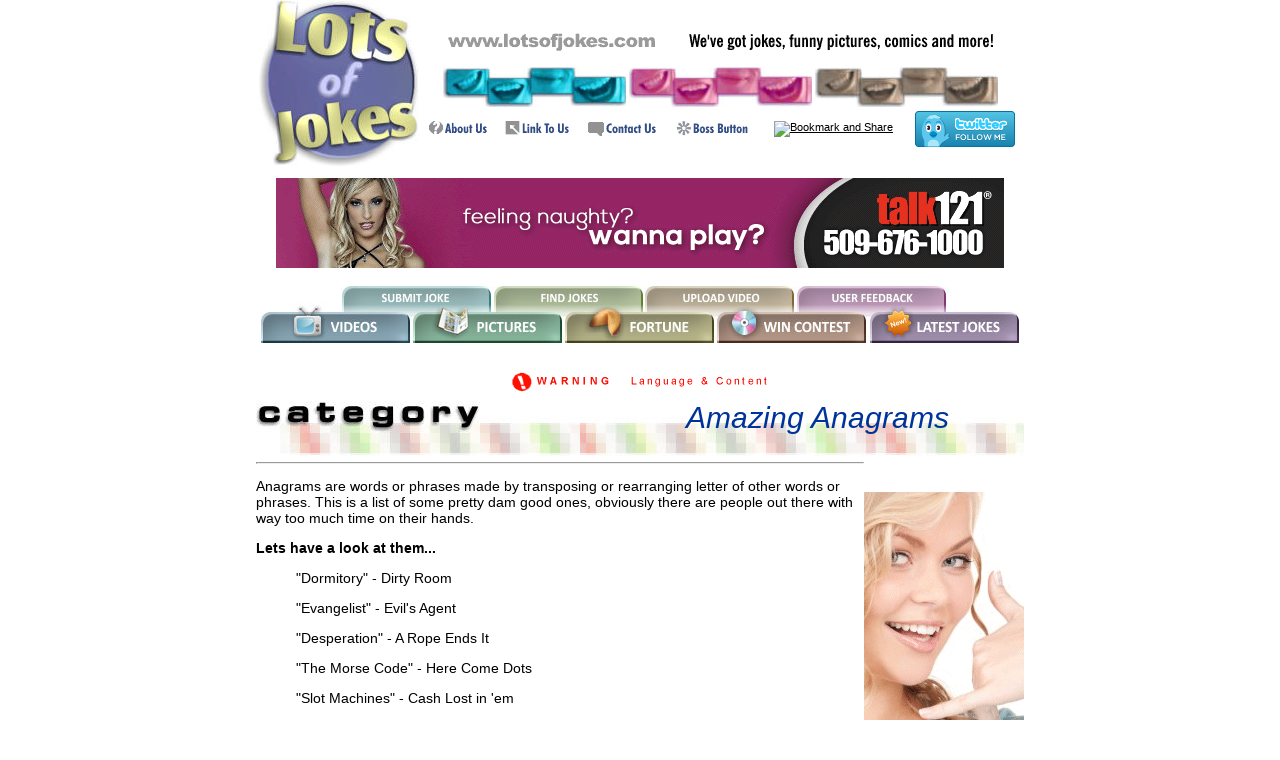

--- FILE ---
content_type: text/html
request_url: http://www.lotsofjokes.com/amazing_anagrams.asp
body_size: 15755
content:

<!DOCTYPE html PUBLIC "-//W3C//DTD XHTML 1.0 Transitional//EN" "http://www.w3.org/TR/xhtml1/DTD/xhtml1-transitional.dtd">
<html xmlns="http://www.w3.org/1999/xhtml">

<head>
<meta http-equiv="Content-Type" content="text/html; charset=utf-8" />
<title>Funny Amazing Anagrams Joke, Clean Amazing Anagrams Jokes, Best Amazing Anagrams Jokes</title>
<meta name="description" content="Lots of Jokes Has Cool Jokes! Dirty Amazing Anagrams Jokes, Sick Amazing Anagrams Joke, Funny Amazing Anagrams Jokes, Gross Amazing Anagrams Jokes" />
<link href="includes/stylesheet.css" rel="stylesheet" type="text/css" />
<script type="text/javascript">

  var _gaq = _gaq || [];
  _gaq.push(['_setAccount', 'UA-1464569-6']);
  _gaq.push(['_trackPageview']);

  (function() {
    var ga = document.createElement('script'); ga.type = 'text/javascript'; ga.async = true;
    ga.src = ('https:' == document.location.protocol ? 'https://ssl' : 'http://www') + '.google-analytics.com/ga.js';
    var s = document.getElementsByTagName('script')[0]; s.parentNode.insertBefore(ga, s);
  })();

</script>
</head>

<body>
   <table width="764" border="0" cellpadding="0" cellspacing="0" bgcolor="#FFFFFF" align="center">
      <tr>
         <td width="161" valign="middle" align="center">
         <a href="http://www.lotsofjokes.com/">
        <img border="0" src="http://www.lotsofjokes.com/images/title_logo.jpg" alt="Lots of Jokes - Enjoy our massive collection of dirty jokes, clean jokes, funny pictures and videos!" width="160" height="166" /></a></td>
         <td width="603" valign="middle" align="center">
         <p><img border="0" src="http://www.lotsofjokes.com/images/title_slogan.gif" alt="We've got jokes, funny pictures, videos, comics and more!" width="546" height="22" /></p>
            <img border="0" src="http://www.lotsofjokes.com/images/title_smilebar_1.jpg" width="183" height="40" alt="" />
            <img border="0" src="http://www.lotsofjokes.com/images/title_smilebar_2.jpg" width="183" height="40" alt="" />
            <img border="0" src="http://www.lotsofjokes.com/images/title_smilebar_3.jpg" width="183" height="40" alt="" />
            <table border="0" width="603" cellspacing="0" cellpadding="0">
               <tr>
                  <td width="71" height="40" align="center" valign="middle"><a href="../about.asp"><img border="0" src="http://www.lotsofjokes.com/images/button_about.gif" alt="About Lots of Jokes" width="60" height="17" /></a></td>
                  <td width="75" height="40" align="center" valign="middle"><a href="../link.asp"><img border="0" src="http://www.lotsofjokes.com/images/button_link.gif" width="66" height="17" alt="Link To Us" /></a></td>
                  <td width="80" height="40" align="center" valign="middle"><a href="../contact.asp"><img border="0" src="http://www.lotsofjokes.com/images/button_contact.gif" alt="Contact Lots of Jokes" width="70" height="17" /></a></td>
                  <td width="87" height="40" align="center" valign="middle"><a href="../boss_button.asp"><img border="0" src="http://www.lotsofjokes.com/images/button_boss.gif" alt="Your Boss Is Coming!!!" width="73" height="17" /></a></td>
                  <td width="133" align="center" valign="middle">
                  <!-- AddThis Button BEGIN -->
<a class="addthis_button" href="http://www.addthis.com/bookmark.php?v=250&amp;pub=lotsofjokes"><img src="http://s7.addthis.com/static/btn/v2/lg-share-en.gif" width="125" height="16" alt="Bookmark and Share" style="border:0" /></a><script type="text/javascript" src="http://s7.addthis.com/js/250/addthis_widget.js#pub=lotsofjokes"></script>
<!-- AddThis Button END --></td>
                  <td width="104" height="40" align="center" valign="middle"><a href="http://www.twitter.com/lotsofjokes"><img src="http://www.lotsofjokes.com/images/lotsofjokes-twitter.png" alt="Follow lotsofjokes on Twitter" width="100" height="36" border="0" align="absmiddle" /></a></td>
               </tr>
            </table>
         </td>
      </tr>
   </table>
<table width="764" height="120" border="0" cellpadding="0" cellspacing="0" align="center">
     <tr>
       <td align="center" valign="top">
       <br />
       <div align="center">
       <a href="http://www.talk121.com" target="_bank"><img src="http://www.lotsofjokes.com/images/728x90_4.gif" border="0" width="728" height="90" title="talk121.com"></a>
       </div>
       </td>
     </tr>
   </table>
   <div align="center"><img src="../images/menu.jpg" width="758" height="57" border="0" usemap="#menu" />
     <map name="menu" id="menu">
       <area shape="rect" coords="2,28,148,55" href="http://www.lotsofjokes.com/videos/" alt="Funny Videos" />
       <area shape="rect" coords="155,28,301,55" href="http://www.lotsofjokes.com/gallery.asp" alt="Funny Pictures" />
       <area shape="rect" coords="306,28,453,55" href="http://www.lotsofjokes.com/fortune.asp" alt="Fortune Cookies" />
       <area shape="rect" coords="458,28,604,55" href="http://www.lotsofjokes.com/contest.asp" alt="Win Contest" />
       <area shape="rect" coords="611,28,756,55" href="http://www.lotsofjokes.com/latest_jokes-11.asp" alt="Latest Jokes" />
       <area shape="rect" coords="84,3,228,25" href="http://www.lotsofjokes.com/submit.asp" alt="Submit Joke" />
       <area shape="rect" coords="236,3,380,25" href="http://www.lotsofjokes.com/find.asp" alt="Find Jokes" />
       <area shape="rect" coords="387,3,531,25" href="http://www.lotsofjokes.com/videos/upload.asp" alt="Upload Videos" />
       <area shape="rect" coords="538,3,684,25" href="http://www.lotsofjokes.com/feedback.asp" alt="User Feedback" />
     </map>
     <br /><br />
   </div><div align="center">
   
   <table border="0" width="740" cellspacing="0" cellpadding="8">
      <tr>
         <td width="100%" valign="middle" align="center">
         <img border="0" src="images/icon_warning.gif" alt="Warning - Language &amp; Content" width="270" height="24" /></td>
      </tr>
   </table>
   
</div>
<div align="center">
   
   <table border="0" width="768" cellspacing="0" cellpadding="0" background="images/title_cat_bg.jpg">
      <tr>
         <td width="333" valign="middle" align="left">
         <img border="0" src="images/title_cat_fg.jpg" alt="Amazing Anagrams Category" width="324" height="55"></td>
         <td width="387" valign="top" align="center"><h1>Amazing
            Anagrams</h1></td>
      </tr>
   </table>
   
</div>
<div align="center">
   
   <table border="0" width="768" cellspacing="0" cellpadding="0">
      <tr>
         <td width="622" valign="top" align="left">
            <hr />
            <p>Anagrams are words or phrases made by
            transposing or rearranging letter of other words or phrases. This is
            a list of some pretty dam good ones, obviously there are people out
            there with way too much time on their hands.</p>
            <p><strong>Lets have a look at them...</strong></p>
            <blockquote>
               <p>&quot;Dormitory&quot; - Dirty Room</p>
               <p>&quot;Evangelist&quot; - Evil's Agent</p>
               <p>&quot;Desperation&quot; - A Rope Ends It</p>
               <p>&quot;The Morse Code&quot; - Here Come Dots</p>
               <p>&quot;Slot Machines&quot; - Cash Lost in
               'em</p>
               <p>&quot;Animosity&quot; - Is No Amity</p>
               <p>&quot;Mother-in-law&quot; - Woman Hitler</p>
               <p>&quot;Snooze Alarms&quot; - Alas! No More
               Z's</p>
               <p>&quot;Alec Guinness&quot; - Genuine Class</p>
               <p>&quot;Semolina&quot; - Is No Meal</p>
               <p>&quot;The Public Art Galleries&quot; -
               Large Picture Halls, I Bet</p>
               <p>&quot;A Decimal Point&quot; - I'm a Dot in
               Place</p>
               <p>&quot;The Earthquakes&quot; - That Queer
               Shake</p>
               <p>&quot;Eleven plus two&quot; - Twelve plus
               one</p>
               <p>&quot;Contradiction&quot; - Accord not in
               it</p>
               <p>&quot;George Bush&quot; - He bugs Gore</p>
            </blockquote>
            <p>&nbsp;</p>
            <p><strong>Here are some big daddy ones...</strong></p>
            <blockquote>
               <p>&quot;To be or not to be: that is the
               question, whether tis nobler in the mind to suffer the slings and
               arrows of outrageous fortune.&quot; Anagram: &quot;In one of the
               Bard's best-thought-of tragedies, our insistent&nbsp; hero,
               Hamlet, queries on two fronts about how life turns rotten.&quot;<br />
               <br />
               &quot;That's one small step for a man, one giant leap for
               mankind.&quot; Anagram: &quot;A thin man ran; makes a large
               stride, left planet, pins flag on moon!&nbsp; On to Mars!&quot;<br />
               <br />
               &quot;President Clinton of the USA&quot; Anagram: &quot;To
               copulate he finds interns.&quot;</p>
            </blockquote>
            <hr />
            <p><a href="http://www.lotsofjokes.com">
            <img border="0" src="images/icon_previous.gif" alt="Previous Page" width="165" height="46" /></a><img border="0" src="images/icon_spacer.gif" width="50" height="1">
            <SCRIPT LANGUAGE="JavaScript">
            <!--
            document.write('<a href="email.asp?url=' + location.href +'">');
            // -->
            </SCRIPT>
            <img border="0" src="images/icon_email.gif" alt="Email Joke to a Friend" width="141" height="46" /></a></p>
            <p>&nbsp;</td>
         <td width="142" valign="top" align="center">
         <br />
<div id="fb-root"></div>
<script>(function(d, s, id) {
  var js, fjs = d.getElementsByTagName(s)[0];
  if (d.getElementById(id)) return;
  js = d.createElement(s); js.id = id;
  js.src = "//connect.facebook.net/en_US/all.js#xfbml=1";
  fjs.parentNode.insertBefore(js, fjs);
}(document, 'script', 'facebook-jssdk'));</script>
<div class="fb-like" data-href="http://www.lotsofjokes.com/" data-send="false" data-layout="button_count" data-width="160" data-show-faces="false"></div>
<br /><br /><br /><a href="http://www.talk121.com" target="_bank"><img src="http://www.lotsofjokes.com/images/160x600_3.gif" border="0" width="160" height="600" title="talk121.com"></a><p>&nbsp;</p>
<p>&nbsp;</p>
<a href="http://www.talk121.com" target="_bank"><img src="http://www.lotsofjokes.com/images/160x600_2.gif" border="0" width="160" height="600" title="talk121.com"></a></td>
      </tr>
   </table>
   
</div>

<div align="center">
  <table border="0" cellpadding="0" cellspacing="0" bordercolor="#111111" width="768">
    <tr>
      <td width="100%" height="25px" align="center"><hr /></td>
    </tr>
    <tr>
      <td width="100%" align="center"><table width="700" border="0" cellpadding="2" cellspacing="0">
        <tr align="left" valign="middle">
          <td width="171" class="footerhead">Lots of Jokes</td>
          <td width="179" class="footerhead">Funny Features</td>
          <td width="175" class="footerhead">Top Rated Jokes</td>
          <td width="143" class="footerhead">Popular Jokes</td>
        </tr>
        <tr>
          <td align="left" valign="top">
            <a href="http://www.lotsofjokes.com/about.asp" title="About Us" class="footer">About Us</a><br />
            <a href="http://www.lotsofjokes.com/contact.asp" title="Contact Us" class="footer">Contact Us</a><br />
            <a href="http://www.lotsofjokes.com/feedback.asp" title="User Feedback" class="footer">User Feedback</a><br />
            <a href="http://www.lotsofjokes.com/contest.asp" title="Contest" class="footer">Contest</a><br />
            <a href="http://www.lotsofjokes.com/advertise.asp" title="Advertise" class="footer">Advertise</a><br />
            <a href="http://www.lotsofjokes.com/welcome.asp" title="Welcome" class="footer">Welcome</a><br />
            <a href="http://www.lotsofjokes.com/link.asp" title="Link To Us" class="footer">Link To Us</a></td>
          <td align="left" valign="top"><a href="http://www.lotsofjokes.com/find.asp" title="Find Jokes" class="footer">Find Jokes</a><br />
            <a href="http://www.lotsofjokes.com/videos/" title="Funny Videos" class="footer">Funny Videos</a><br />
            <a href="http://www.lotsofjokes.com/gallery.asp" title="Funny Pictures" class="footer">Funny Pictures</a><br />
            <a href="http://www.lotsofjokes.com/comics_only.asp" title="Funny Comics" class="footer">Funny Comics</a> <br />
            <a href="http://www.lotsofjokes.com/submit.asp" title="Submit Jokes" class="footer">Submit Jokes</a><br />
            <a href="http://www.lotsofjokes.com/latest_jokes.asp" title="Latest Jokes" class="footer">Latest Jokes</a><br />
            <a href="http://www.lotsofjokes.com/fortune.asp" title="Fortune Cookies" class="footer">Fortune Cookies</a></td>
          <td align="left" valign="top">
            <a href="http://www.lotsofjokes.com/dirty_jokes.asp" title="Dirty Jokes" class="footer">Dirty Jokes</a><br />
            <a href="http://www.lotsofjokes.com/celebrity_jokes.asp" title="Celebrity Jokes" class="footer">Celebrity Jokes</a><br />
            <a href="http://www.lotsofjokes.com/lawyer_jokes.asp" title="Lawyer Jokes" class="footer">Lawyer Jokes</a><br />
            <a href="http://www.lotsofjokes.com/political_jokes.asp" title="Political Jokes" class="footer">Political Jokes</a><br />
            <a href="http://www.lotsofjokes.com/religious_jokes.asp" title="Religious Jokes" class="footer">Religious Jokes</a><br />
            <a href="http://www.lotsofjokes.com/tasteless_jokes.asp" title="Tasteless Jokes" class="footer">Tasteless Jokes</a><br />
            <a href="http://www.lotsofjokes.com/bar_jokes.asp" title="Bar Jokes" class="footer">Bar Jokes</a></td>
          <td align="left" valign="top">
            <a href="http://www.lotsofjokes.com/blonde_jokes.asp" title="Blonde Jokes" class="footer">Blonde Jokes</a><br />
            <a href="http://www.lotsofjokes.com/redneck_jokes.asp" title="Redneck Jokes" class="footer">Redneck Jokes</a><br />
            <a href="http://www.lotsofjokes.com/classic_jokes.asp" title="Classic Jokes" class="footer">Classic Jokes</a><br />
            <a href="http://www.lotsofjokes.com/naughty_jokes.asp" title="Naughty Jokes" class="footer">Naughty Jokes</a><br />
            <a href="http://www.lotsofjokes.com/top_ten_lists.asp" title="Top Ten Jokes" class="footer">Top Ten Lists</a><br />
            <a href="http://www.lotsofjokes.com/kids_jokes.asp" title="Kids Jokes" class="footer">Kids Jokes</a><br />
            <a href="http://www.lotsofjokes.com/tasteless_jokes.asp" title="Tasteless Jokes" class="footer">Tasteless Jokes</a></td>
        </tr>
      </table>
        <br />
      <font class="footer"><strong>Copyright © 2026 Luckytool, LLC. All rights reserved.</strong> Lots of Jokes™ is a trademark of Luckytool, LLC. Contents is protected by international copyright laws. Unauthorized copying or duplication in any form is strictly prohibited without the prior written consent of Luckytool, LLC. Use of Lots of Jokes 
      acknowledges your acceptance to our <a href="legal.asp" class="footlink">terms and conditions</a>, <a href="http://www.lotsofjokes.com/legal.asp#DMCA" class="footlink">DMCA notice</a> and <a href="privacy.asp" class="footlink">privacy policy</a>.</td>
    </tr>
  </table>
</div>
</body>
</html>